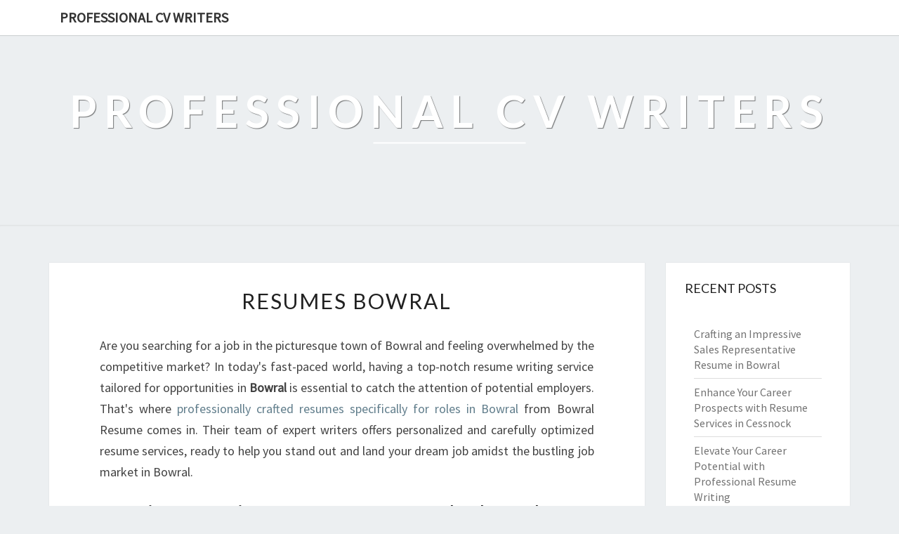

--- FILE ---
content_type: text/html; charset=utf-8
request_url: https://professional-cv-writers.pages.dev/resumes-bowral
body_size: 11351
content:
<!doctype html>
<html lang="en">
    <head>
        <meta charset="UTF-8" />
        <meta name="viewport" content="width=device-width, initial-scale=1" />
        <link rel="profile" href="https://gmpg.org/xfn/11" />
        <title>resumes Bowral</title>
        <meta name="description"  content="Are you searching for a job in the picturesque town of Bowral and feeling overwhelmed by the competitive market? In today's fast-paced world, having a top-notch resume writing service tailored for opportunities in Bowral is essential to catch the attention of potential employers. That's where professionally crafted resumes specifically for roles in">
        <link rel="canonical" href="https://professional-cv-writers.pages.dev/resumes-bowral" />
        <meta name="robots" content="index,follow" />
        <link rel='dns-prefetch' href='//fonts.googleapis.com' />
        <link rel="dns-prefetch" href="//s.w.org" />
        <link rel="icon" type="image/png" sizes="48x48" href="https://professional-cv-writers.pages.dev/themes/nisarg/images/favicon.ico">
        <link rel="alternate" type="application/rss+xml" title="Professional CV Writers" href="https://professional-cv-writers.pages.dev/feed.xml" />
        <link rel="stylesheet" id="style-css"  href="https://professional-cv-writers.pages.dev/themes/nisarg/css/bootstrap.css?ver=5.4.6" media="all" />
        <link rel="stylesheet" id="font-awesome-css"  href="https://professional-cv-writers.pages.dev/themes/nisarg/css/font-awesome.min.css?ver=5.4.6" type="text/css" media="all" />
        <link rel="stylesheet" id="style-css"  href="https://professional-cv-writers.pages.dev/themes/nisarg/css/style.css?ver=5.4.6" media="all" />
        <style id="nisarg-style-inline-css" type="text/css">
	/* Color Scheme */

	/* Accent Color */

	a:active,
	a:hover,
	a:focus {
	    color: ;
	}

	.main-navigation .primary-menu > li > a:hover, .main-navigation .primary-menu > li > a:focus {
		color: ;
	}
	
	.main-navigation .primary-menu .sub-menu .current_page_item > a,
	.main-navigation .primary-menu .sub-menu .current-menu-item > a {
		color: ;
	}
	.main-navigation .primary-menu .sub-menu .current_page_item > a:hover,
	.main-navigation .primary-menu .sub-menu .current_page_item > a:focus,
	.main-navigation .primary-menu .sub-menu .current-menu-item > a:hover,
	.main-navigation .primary-menu .sub-menu .current-menu-item > a:focus {
		background-color: ;
		color: ;
	}
	.dropdown-toggle:hover,
	.dropdown-toggle:focus {
		color: ;
	}

	@media (min-width: 768px){
		.main-navigation .primary-menu > .current_page_item > a,
		.main-navigation .primary-menu > .current_page_item > a:hover,
		.main-navigation .primary-menu > .current_page_item > a:focus,
		.main-navigation .primary-menu > .current-menu-item > a,
		.main-navigation .primary-menu > .current-menu-item > a:hover,
		.main-navigation .primary-menu > .current-menu-item > a:focus,
		.main-navigation .primary-menu > .current_page_ancestor > a,
		.main-navigation .primary-menu > .current_page_ancestor > a:hover,
		.main-navigation .primary-menu > .current_page_ancestor > a:focus,
		.main-navigation .primary-menu > .current-menu-ancestor > a,
		.main-navigation .primary-menu > .current-menu-ancestor > a:hover,
		.main-navigation .primary-menu > .current-menu-ancestor > a:focus {
			border-top: 4px solid ;
		}
		.main-navigation ul ul a:hover,
		.main-navigation ul ul a.focus {
			color: ;
			background-color: ;
		}
	}

	.main-navigation .primary-menu > .open > a, .main-navigation .primary-menu > .open > a:hover, .main-navigation .primary-menu > .open > a:focus {
		color: ;
	}

	.main-navigation .primary-menu > li > .sub-menu  li > a:hover,
	.main-navigation .primary-menu > li > .sub-menu  li > a:focus {
		color: ;
		background-color: ;
	}

	@media (max-width: 767px) {
		.main-navigation .primary-menu .open .sub-menu > li > a:hover {
			color: ;
			background-color: ;
		}
	}

	.sticky-post{
	    background: ;
	    color:white;
	}
	
	.entry-title a:hover,
	.entry-title a:focus{
	    color: ;
	}

	.entry-header .entry-meta::after{
	    background: ;
	}

	.fa {
		color: ;
	}

	.btn-default{
		border-bottom: 1px solid ;
	}

	.btn-default:hover, .btn-default:focus{
	    border-bottom: 1px solid ;
	    background-color: ;
	}

	.nav-previous:hover, .nav-next:hover{
	    border: 1px solid ;
	    background-color: ;
	}

	.next-post a:hover,.prev-post a:hover{
	    color: ;
	}

	.posts-navigation .next-post a:hover .fa, .posts-navigation .prev-post a:hover .fa{
	    color: ;
	}


	#secondary .widget-title::after{
		background-color: ;
	    content: "";
	    position: absolute;
	    width: 50px;
	    display: block;
	    height: 4px;    
	    bottom: -15px;
	}

	#secondary .widget a:hover,
	#secondary .widget a:focus{
		color: ;
	}

	#secondary .widget_calendar tbody a {
	    background-color: ;
	    color: ;
	    padding: 0.2em;
	}

	#secondary .widget_calendar tbody a:hover{
	    background-color: ;
	    color: ;
	    padding: 0.2em;
	}	
</style>
<style type="text/css" id="nisarg-header-css">
    body {
        background-image: url();
        background-attachment: fixed;
        background-repeat: no-repeat;
        background-size: cover;
        background-position: center;
        
    }
    
	.site-header {
		background: url() no-repeat scroll top;
		background-size: cover;
	}
	@media (min-width: 320px) and (max-width: 359px ) {
		.site-header {
			height: 80px;
		}
	}
	@media (min-width: 360px) and (max-width: 767px ) {
		.site-header {
			height: 90px;
		}
	}
	@media (min-width: 768px) and (max-width: 979px ) {
		.site-header {
			height: 192px;
		}
	}
	@media (min-width: 980px) and (max-width: 1279px ){
		.site-header {
			height: 245px;
		}
	}
	@media (min-width: 1280px) and (max-width: 1365px ){
		.site-header {
			height: 320px;
		}
	}
	@media (min-width: 1366px) and (max-width: 1439px ){
		.site-header {
			height: 341px;
		}
	}
	@media (min-width: 1440px) and (max-width: 1599px ) {
		.site-header {
			height: 360px;
		}
	}
	@media (min-width: 1600px) and (max-width: 1919px ) {
		.site-header {
			height: 400px;
		}
	}
	@media (min-width: 1920px) and (max-width: 2559px ) {
		.site-header {
			height: 480px;
		}
	}
	@media (min-width: 2560px)  and (max-width: 2879px ) {
		.site-header {
			height: 640px;
		}
	}
	@media (min-width: 2880px) {
		.site-header {
			height: 720px;
		}
	}
	.site-header{
		-webkit-box-shadow: 0px 0px 2px 1px rgba(182,182,182,0.3);
    	-moz-box-shadow: 0px 0px 2px 1px rgba(182,182,182,0.3);
    	-o-box-shadow: 0px 0px 2px 1px rgba(182,182,182,0.3);
    	box-shadow: 0px 0px 2px 1px rgba(182,182,182,0.3);
	}
	.site-title,
	.site-description {
		color: ;
	}
	.site-title::after{
		background: ;
		content:"";
	}
</style>
        <style id="additional-css"></style>
        <link rel='stylesheet' id='nisarggooglefonts-css'  href='//fonts.googleapis.com/css?family=Lato:400,300italic,700|Source+Sans+Pro:400,400italic' type='text/css' media='all' />
        <script type="application/ld+json"> {
              "@context": "http://www.schema.org",
              "@type": ["LocalBusiness","Resume services"],
              "additionalType": "https://en.wikipedia.org/wiki/Résumé", 
              "name": "Bowral Resume",
              "publisher": {
                "@type": "Organisation",
                "name": "Bowral Resume",
                "url": "https://bowralresume.com.au"
              }
              
              "url": "https://bowralresume.com.au",
              "email": "mailto:info@bowralresume.com.au", 
              "address": {
                "@type": "PostalAddress",
                "streetAddress": "303 Bong Bong St", 
                "addressLocality": "Bowral", 
                "addressRegion": "NSW",
                "postalCode": "2576", 
                "addressCountry": "Australia"
              },
              "telephone": "+611300202475",
              "contactPoint": {
                "@type": "ContactPoint",
                "contactType": "Reservations",
                "telephone": "+611300202475"
              }, 
              "openingHours": ["Mo,Tu,We,Th,Fr,Sa 08:00-18:00","Su 08:00-06:00"],
              "openingHoursSpecification": [{"@type": "OpeningHoursSpecification", "dayOfWeek": ["Monday","Tuesday","Wednesday","Thursday","Friday","Saturday"],"opens": "08:00","closes": "18:00"},{"@type": "OpeningHoursSpecification", "dayOfWeek": "Sunday","opens": "08:00","closes": "06:00"}],
              
              "priceRange": "$$$"
            } </script><script type="application/ld+json"> {
        "@context": "https://schema.org",
        "@type": "WebPage",
        "@id": "https://professional-cv-writers.pages.dev/resumes-bowral#ContentSchema",
        "headline": "resumes Bowral",
        "url": "https://professional-cv-writers.pages.dev/resumes-bowral"} </script><script type="application/ld+json">
        {
          "@context": "https://schema.org",
          "@type": "Article",
          "author": {"@type": "Person","name": "Chris", "url": "https://professional-cv-writers.pages.dev"},
          "name": "resumes Bowral",
          "headline": "resumes Bowral",
          "image": ""
        }
        </script>
    </head>
    <body class="post-template-default single single-post single-format-standard layout-no-sidebar ">
        <div id="page" class="hfeed site">
            <header id="masthead" role="banner">
                <nav id="site-navigation" class="main-navigation navbar-fixed-top navbar-left" role="navigation">
                	<div class="container" id="navigation_menu">
                		<div class="navbar-header">
                		    <a class="navbar-brand" href="https://professional-cv-writers.pages.dev">Professional CV Writers</a>
                		</div>
                	</div>
                </nav>
                <div id="cc_spacer"></div>
                <div class="site-header">
                	<div class="site-branding">
                	                    		<a class="home-link" href="https://professional-cv-writers.pages.dev" title="Professional CV Writers" rel="home">
                			<img class="site-logo" src="">
                			<div class="site-title">Professional CV Writers</div>
                			<div class="site-description"></div>
                		</a>
                	</div>
                </div>
            </header>
            <div id="content" class="site-content">    <div class="container">
		<div class="row">
            <div id="primary" class="col-md-9 content-area">
		        <main id="main" role="main">
                <article id="post-282723" class="post-content post-282723 post type-post status-publish format-standard hentry">
	<header class="entry-header">
	    <span class="screen-reader-text">resumes Bowral</span>
		<h1 class="entry-title"><a href="https://professional-cv-writers.pages.dev/resumes-bowral" rel="bookmark">resumes Bowral</a></h1>
	</header>
    <div class="entry-content">
		<p>Are you searching for a job in the picturesque town of Bowral and feeling overwhelmed by the competitive market? In today's fast-paced world, having a top-notch resume writing service tailored for opportunities in <strong>Bowral</strong> is essential to catch the attention of potential employers. That's where <a href="https://bowralresume.com.au/bowral-resumes/">professionally crafted resumes specifically for roles in Bowral</a> from Bowral Resume comes in. Their team of expert writers offers personalized and carefully optimized resume services, ready to help you stand out and land your dream job amidst the bustling job market in Bowral.</p>
<p><h2>Crafting Effective Resumes for Bowral Job Market</h2>
</p>
<p>In today's highly competitive job market, a strong resume is crucial. It serves as your personal marketing tool, highlighting your skills, experience, and qualifications to potential employers. A well-written resume can make all the difference between getting an interview call or being left unnoticed.</p>
<p><h3>Why Choose Professional Resume Writers?</h3>
</p>
<p>Writing a resume may seem like a straightforward task, but crafting one that accurately showcases your abilities while capturing the attention of hiring managers requires expertise. This is where professional resume writers play a vital role. They possess the knowledge and skills necessary to tailor your resume to specific industries and positions, ensuring that it stands out amongst others.</p>
</p>
<p>With years of experience under their belts, <strong>Bowral Resume</strong> offers professional CV writing services and cover letter writing service to individuals in Bowral who are looking for an edge in their job search. Their team of experts understands what employers are looking for and can highlight your unique strengths effectively.</p>
<p><h3>The Benefits of Working with Bowral Resume</h3>
</p>
<p>When you choose <strong>Bowral Resume</strong>, you gain access to a range of services designed to enhance your professional image and increase your chances of success:</p>
<p><h4>1. Professional Resume Services:</h4>
</p>
<p>Our team specializes in creating personalized resumes that are tailored to suit each client's individual needs and career goals. Whether you're an experienced professional looking for advancement or a recent graduate seeking an entry-level position, we have the expertise to craft resumes that showcase your qualifications effectively.</p>
<p><h4>2. Expertise in Various Industries:</h4>
</p>
<p>Bowral Resume has writers with experience across a wide range of industries. They possess the knowledge and understanding required to emphasize industry-specific skills, competencies, and achievements on your resume. This ensures you have a document that resonates with potential employers in Bowral.</p>
<p><h4>3. LinkedIn Profile Updates:</h4>
</p>
<p>In today's digital age, having a strong online presence is crucial to networking and job searching. Our team can help you optimize your LinkedIn profile, ensuring that it aligns with your resume and presents you as a professional candidate in the Bowral job market.</p>
<p><h3>Frequently Asked Questions about Resumes in Bowral</h3>
</p>
<p><strong>Q: How do I get started with Bowral Resume?</strong></p>
<p><p>A: Getting started is easy! Simply visit our website at <strong><a href="https://bowralresume.com.au">https://bowralresume.com.au</a></strong> and explore our range of services. You can book a consultation with one of our experts or choose a package that suits your needs.</p>
</p>
<p><strong>Q: Can I update my existing resume instead of starting from scratch?</strong></p>
<p><p>A: Absolutely! If you already have an existing resume, our team can review and update it to ensure it meets current industry standards. We'll work closely with you to highlight your accomplishments and make necessary modifications for optimal results.</p>
</p>
<p><strong>Q: Are the services offered by Bowral Resume affordable?</strong></p>
<p><p>A: We understand that job searching can be financially challenging. Our pricing is competitive, offering excellent value for money without compromising on quality. We have various packages available to suit different budgets.</p>
<p><h2>Conclusion</h2>
</p>
<p>When it comes to standing out in today's competitive job market, having a well-crafted resume can make all the difference. <strong>Professional resume writing services</strong> offers tailored to individuals in Bowral who want to present themselves as top candidates for their desired roles. With their expertise, industry knowledge, and commitment to delivering exceptional results, working with them could be the key to unlocking new career opportunities in Bowral. Don't let your resume hold you back – give <strong>professional resume writing services</strong> a call today and put your best foot forward in your job search journey. <a href="https://bowralresume.com.au">Visit website</a></p>

	</div>
	<footer class="entry-footer">
	    <hr>
	    <div class="row">
	        <div class="col-md-6 categories">
	            <span class="cat-links"><i class="fa fa-folder-open"></i><a href="https://professional-cv-writers.pages.dev/category/bowral" rel="category tag">Bowral</a>, <a href="https://professional-cv-writers.pages.dev/category/nsw" rel="category tag">NSW</a></span>
            </div>
            <div class="col-md-6 tags">
                <span class="tags-links"><i class="fa fa-tags"></i> <a href="https://professional-cv-writers.pages.dev/tag/resume-writers" rel="tag">resume writers</a>,  <a href="https://professional-cv-writers.pages.dev/tag/professional-resumes" rel="tag">professional resumes</a>,  <a href="https://professional-cv-writers.pages.dev/tag/resumes" rel="tag">resumes</a></span>
            </div>
        </div>
    </footer>
</article>
		        </main>
		        <div class="post-navigation">
    <nav class="navigation" role="navigation">
    	<h2 class="screen-reader-text">Post navigation</h2>
    	<div class="nav-links">
    	    <div class="row">
    	        <div class="col-md-6 prev-post">
    	            <a class="" href="https://professional-cv-writers.pages.dev/professional-resume-writers-in-adelaide-crafting-your-path-to-success">
    	                <span class="next-prev-text"><i class="fa fa-angle-left"></i> PREVIOUS</span><br>
    	                Professional Resume Writers in Adelaide: Crafting Your Path to Success
                    </a>
                </div>
    	        <div class="col-md-6 next-post">
    	            <a class="" href="https://professional-cv-writers.pages.dev/resumes-in-sydney-crafting-the-perfect-pitch-for-career-success">
    	                <span class="next-prev-text">NEXT <i class="fa fa-angle-right"></i></span><br>
    	                Resumes in Sydney: Crafting the Perfect Pitch for Career Success
                    </a>
                </div>
            </div>
        </div>
    </nav>
</div>
	        </div>
            <div id="secondary" class="col-md-3 sidebar widget-area" role="complementary">
            <aside id="recent-posts-3" class="widget widget_recent_entries">
    <h4 class="widget-title">Recent Posts</h4>
    <ul>
        <li><a href="https://professional-cv-writers.pages.dev/crafting-an-impressive-sales-representative-resume-in-bowral" alt="Crafting an Impressive Sales Representative Resume in Bowral">Crafting an Impressive Sales Representative Resume in Bowral</a></li><li><a href="https://professional-cv-writers.pages.dev/enhance-your-career-prospects-with-resume-services-in-cessnock" alt="Enhance Your Career Prospects with Resume Services in Cessnock">Enhance Your Career Prospects with Resume Services in Cessnock</a></li><li><a href="https://professional-cv-writers.pages.dev/elevate-your-career-potential-with-professional-resume-writing" alt="Elevate Your Career Potential with Professional Resume Writing">Elevate Your Career Potential with Professional Resume Writing</a></li><li><a href="https://professional-cv-writers.pages.dev/mastering-your-career-path-with-bunbury-resume" alt="Mastering Your Career Path with Bunbury Resume">Mastering Your Career Path with Bunbury Resume</a></li><li><a href="https://professional-cv-writers.pages.dev/elevate-your-career-with-bathurst-resumes" alt="Elevate Your Career with Bathurst Resumes">Elevate Your Career with Bathurst Resumes</a></li><li><a href="https://professional-cv-writers.pages.dev/crafting-the-perfect-mechanical-engineer-resume-in-wollongong" alt="Crafting the Perfect Mechanical Engineer Resume in Wollongong">Crafting the Perfect Mechanical Engineer Resume in Wollongong</a></li><li><a href="https://professional-cv-writers.pages.dev/unlocking-your-career-potential-the-power-of-resume-services" alt="Unlocking Your Career Potential: The Power of Resume Services">Unlocking Your Career Potential: The Power of Resume Services</a></li><li><a href="https://professional-cv-writers.pages.dev/crafting-the-perfect-forklift-operator-resume-in-busselton" alt="Crafting the Perfect Forklift Operator Resume in Busselton">Crafting the Perfect Forklift Operator Resume in Busselton</a></li><li><a href="https://professional-cv-writers.pages.dev/crafting-an-exceptional-architect-resume-in-bunbury" alt="Crafting an Exceptional Architect Resume in Bunbury">Crafting an Exceptional Architect Resume in Bunbury</a></li><li><a href="https://professional-cv-writers.pages.dev/crafting-the-perfect-beauty-therapist-resume-in-sunshine-coast" alt="Crafting the Perfect Beauty Therapist Resume in Sunshine Coast">Crafting the Perfect Beauty Therapist Resume in Sunshine Coast</a></li><li><a href="https://professional-cv-writers.pages.dev/crafting-your-future-the-essential-guide-to-resume-in-bunbury" alt="Crafting Your Future: The Essential Guide to Resume in Bunbury">Crafting Your Future: The Essential Guide to Resume in Bunbury</a></li><li><a href="https://professional-cv-writers.pages.dev/elevate-your-job-prospects-with-a-premier-resume-and-cover-letter-service" alt="Elevate Your Job Prospects with a Premier Resume and Cover Letter Service">Elevate Your Job Prospects with a Premier Resume and Cover Letter Service</a></li><li><a href="https://professional-cv-writers.pages.dev/elevate-your-career-with-a-professional-cv-writing-service" alt="Elevate Your Career with a Professional CV Writing Service">Elevate Your Career with a Professional CV Writing Service</a></li><li><a href="https://professional-cv-writers.pages.dev/flight-attendant-resume-in-gladstone-soaring-your-career-to-new-heights" alt="Flight Attendant Resume in Gladstone: Soaring Your Career to New Heights">Flight Attendant Resume in Gladstone: Soaring Your Career to New Heights</a></li><li><a href="https://professional-cv-writers.pages.dev/crafting-the-perfect-brick-layer-resume-in-melbourne" alt="Crafting the Perfect Brick Layer Resume in Melbourne">Crafting the Perfect Brick Layer Resume in Melbourne</a></li><li><a href="https://professional-cv-writers.pages.dev/crafting-the-perfect-truck-driver-resume-in-ballarat" alt="Crafting the Perfect Truck Driver Resume in Ballarat">Crafting the Perfect Truck Driver Resume in Ballarat</a></li><li><a href="https://professional-cv-writers.pages.dev/elevate-your-career-with-professional-resume-services" alt="Elevate Your Career with Professional Resume Services">Elevate Your Career with Professional Resume Services</a></li><li><a href="https://professional-cv-writers.pages.dev/elevate-your-career-with-a-professional-cv-writing-service" alt="Elevate Your Career with a Professional CV Writing Service">Elevate Your Career with a Professional CV Writing Service</a></li><li><a href="https://professional-cv-writers.pages.dev/crafting-a-stellar-bartender-resume-in-bendigo" alt="Crafting a Stellar Bartender Resume in Bendigo">Crafting a Stellar Bartender Resume in Bendigo</a></li><li><a href="https://professional-cv-writers.pages.dev/unlocking-opportunities-the-ultimate-resume-and-cover-letter-service" alt="Unlocking Opportunities: The Ultimate Resume and Cover Letter Service">Unlocking Opportunities: The Ultimate Resume and Cover Letter Service</a></li><li><a href="https://professional-cv-writers.pages.dev/unlocking-your-career-potential-the-importance-of-cover-letter-and-resume-writing-services" alt="Unlocking Your Career Potential: The Importance of Cover Letter and Resume Writing Services">Unlocking Your Career Potential: The Importance of Cover Letter and Resume Writing Services</a></li><li><a href="https://professional-cv-writers.pages.dev/stand-out-in-the-crowd-crafting-an-impressive-travel-consultant-resume-in-sydney" alt="Stand Out in the Crowd: Crafting an Impressive Travel Consultant Resume in Sydney">Stand Out in the Crowd: Crafting an Impressive Travel Consultant Resume in Sydney</a></li><li><a href="https://professional-cv-writers.pages.dev/professional-resume-writing-your-key-to-career-success" alt="Professional Resume Writing: Your Key to Career Success">Professional Resume Writing: Your Key to Career Success</a></li><li><a href="https://professional-cv-writers.pages.dev/unlocking-opportunities-with-exceptional-resume-writers" alt="Unlocking Opportunities with Exceptional Resume Writers">Unlocking Opportunities with Exceptional Resume Writers</a></li><li><a href="https://professional-cv-writers.pages.dev/unlock-your-potential-with-exceptional-resume-services" alt="Unlock Your Potential with Exceptional Resume Services">Unlock Your Potential with Exceptional Resume Services</a></li><li><a href="https://professional-cv-writers.pages.dev/crafting-the-perfect-car-salesperson-resume-in-brisbane" alt="Crafting the Perfect Car Salesperson Resume in Brisbane">Crafting the Perfect Car Salesperson Resume in Brisbane</a></li><li><a href="https://professional-cv-writers.pages.dev/mastering-your-future-cv-writing-services-in-launceston" alt="Mastering Your Future: CV Writing Services in Launceston">Mastering Your Future: CV Writing Services in Launceston</a></li><li><a href="https://professional-cv-writers.pages.dev/crafting-your-future-the-essential-guide-to-a-legal-secretary-resume-in-brisbane" alt="Crafting Your Future: The Essential Guide to a Legal Secretary Resume in Brisbane">Crafting Your Future: The Essential Guide to a Legal Secretary Resume in Brisbane</a></li><li><a href="https://professional-cv-writers.pages.dev/nail-technician-resume-in-newcastle-your-pathway-to-success" alt="Nail Technician Resume in Newcastle: Your Pathway to Success">Nail Technician Resume in Newcastle: Your Pathway to Success</a></li><li><a href="https://professional-cv-writers.pages.dev/crafting-the-perfect-preschool-teacher-resume-in-gold-coast" alt="Crafting the Perfect Preschool Teacher Resume in Gold Coast">Crafting the Perfect Preschool Teacher Resume in Gold Coast</a></li><li><a href="https://professional-cv-writers.pages.dev/crafting-a-winning-chef-resume-in-brisbane-stand-out-in-the-culinary-scene" alt="Crafting a Winning Chef Resume in Brisbane: Stand Out in the Culinary Scene">Crafting a Winning Chef Resume in Brisbane: Stand Out in the Culinary Scene</a></li><li><a href="https://professional-cv-writers.pages.dev/crafting-the-perfect-car-salesperson-resume-in-ballarat" alt="Crafting the Perfect Car Salesperson Resume in Ballarat">Crafting the Perfect Car Salesperson Resume in Ballarat</a></li><li><a href="https://professional-cv-writers.pages.dev/unlocking-opportunities-cv-writing-services-in-nelson" alt="Unlocking Opportunities: CV Writing Services in Nelson">Unlocking Opportunities: CV Writing Services in Nelson</a></li><li><a href="https://professional-cv-writers.pages.dev/the-art-of-professional-resume-writing-unlocking-career-opportunities" alt="The Art of Professional Resume Writing: Unlocking Career Opportunities">The Art of Professional Resume Writing: Unlocking Career Opportunities</a></li><li><a href="https://professional-cv-writers.pages.dev/unlocking-opportunities-resume-in-gympie" alt="Unlocking Opportunities: Resume in Gympie">Unlocking Opportunities: Resume in Gympie</a></li><li><a href="https://professional-cv-writers.pages.dev/crafting-your-project-manager-resume-in-wagga-wagga" alt="Crafting Your Project Manager Resume in Wagga Wagga">Crafting Your Project Manager Resume in Wagga Wagga</a></li><li><a href="https://professional-cv-writers.pages.dev/crafting-a-winning-security-guard-resume-in-mildura" alt="Crafting a Winning Security Guard Resume in Mildura">Crafting a Winning Security Guard Resume in Mildura</a></li><li><a href="https://professional-cv-writers.pages.dev/crafting-the-perfect-physiotherapist-resume-in-wagga-wagga" alt="Crafting the Perfect Physiotherapist Resume in Wagga Wagga">Crafting the Perfect Physiotherapist Resume in Wagga Wagga</a></li><li><a href="https://professional-cv-writers.pages.dev/elevate-your-job-search-the-ultimate-resume-writing-service" alt="Elevate Your Job Search: The Ultimate Resume Writing Service">Elevate Your Job Search: The Ultimate Resume Writing Service</a></li><li><a href="https://professional-cv-writers.pages.dev/the-power-of-a-professional-cv-writing-service" alt="The Power of a Professional CV Writing Service">The Power of a Professional CV Writing Service</a></li><li><a href="https://professional-cv-writers.pages.dev/unlock-your-potential-with-expert-resume-services-in-lower-hutt" alt="Unlock Your Potential with Expert Resume Services in Lower Hutt">Unlock Your Potential with Expert Resume Services in Lower Hutt</a></li><li><a href="https://professional-cv-writers.pages.dev/crafting-an-impressive-retail-manager-resume-in-gold-coast" alt="Crafting an Impressive Retail Manager Resume in Gold Coast">Crafting an Impressive Retail Manager Resume in Gold Coast</a></li><li><a href="https://professional-cv-writers.pages.dev/crafting-the-perfect-early-childcare-educator-resume-in-gold-coast" alt="Crafting the Perfect Early Childcare Educator Resume in Gold Coast">Crafting the Perfect Early Childcare Educator Resume in Gold Coast</a></li><li><a href="https://professional-cv-writers.pages.dev/wellington-resume-your-path-to-professional-distinction" alt="Wellington Resume: Your Path to Professional Distinction">Wellington Resume: Your Path to Professional Distinction</a></li><li><a href="https://professional-cv-writers.pages.dev/crafting-the-perfect-babysitter-resume-in-sydney" alt="Crafting the Perfect Babysitter Resume in Sydney">Crafting the Perfect Babysitter Resume in Sydney</a></li><li><a href="https://professional-cv-writers.pages.dev/elevate-your-career-with-gympie-resumes-stand-out-in-the-job-market" alt="Elevate Your Career with Gympie Resumes: Stand Out in the Job Market">Elevate Your Career with Gympie Resumes: Stand Out in the Job Market</a></li><li><a href="https://professional-cv-writers.pages.dev/crafting-your-perfect-plumber-resume-in-bunbury" alt="Crafting Your Perfect Plumber Resume in Bunbury">Crafting Your Perfect Plumber Resume in Bunbury</a></li><li><a href="https://professional-cv-writers.pages.dev/crafting-the-perfect-sales-and-marketing-resume-in-launceston" alt="Crafting the Perfect Sales and Marketing Resume in Launceston">Crafting the Perfect Sales and Marketing Resume in Launceston</a></li><li><a href="https://professional-cv-writers.pages.dev/unleashing-opportunities-the-power-of-resume-and-cover-letter-service" alt="Unleashing Opportunities: The Power of Resume and Cover Letter Service">Unleashing Opportunities: The Power of Resume and Cover Letter Service</a></li><li><a href="https://professional-cv-writers.pages.dev/discovering-excellence-in-rockingham-resumes" alt="Discovering Excellence in Rockingham Resumes">Discovering Excellence in Rockingham Resumes</a></li><li><a href="https://professional-cv-writers.pages.dev/crafting-the-perfect-delivery-driver-resume-in-mackay" alt="Crafting the Perfect Delivery Driver Resume in Mackay">Crafting the Perfect Delivery Driver Resume in Mackay</a></li><li><a href="https://professional-cv-writers.pages.dev/unlocking-opportunities-the-best-resume-writing-services-in-taupo" alt="Unlocking Opportunities: The Best Resume Writing Services in Taupo">Unlocking Opportunities: The Best Resume Writing Services in Taupo</a></li><li><a href="https://professional-cv-writers.pages.dev/elevate-your-career-with-nelson-resume-services" alt="Elevate Your Career with Nelson Resume Services">Elevate Your Career with Nelson Resume Services</a></li><li><a href="https://professional-cv-writers.pages.dev/elevate-your-job-search-with-expert-cover-letter-and-resume-writing-services" alt="Elevate Your Job Search with Expert Cover Letter and Resume Writing Services">Elevate Your Job Search with Expert Cover Letter and Resume Writing Services</a></li><li><a href="https://professional-cv-writers.pages.dev/unlocking-opportunities-with-professional-resume-writers-in-port-lincoln" alt="Unlocking Opportunities with Professional Resume Writers in Port Lincoln">Unlocking Opportunities with Professional Resume Writers in Port Lincoln</a></li><li><a href="https://professional-cv-writers.pages.dev/crafting-your-future-resumes-in-karratha" alt="Crafting Your Future: Resumes in Karratha">Crafting Your Future: Resumes in Karratha</a></li><li><a href="https://professional-cv-writers.pages.dev/elevate-your-career-with-gympie-resume-services" alt="Elevate Your Career with Gympie Resume Services">Elevate Your Career with Gympie Resume Services</a></li><li><a href="https://professional-cv-writers.pages.dev/crafting-a-standout-disability-support-worker-resume-in-busselton" alt="Crafting a Standout Disability Support Worker Resume in Busselton">Crafting a Standout Disability Support Worker Resume in Busselton</a></li><li><a href="https://professional-cv-writers.pages.dev/crafting-a-winning-childcare-educator-resume-in-mildura" alt="Crafting a Winning Childcare Educator Resume in Mildura">Crafting a Winning Childcare Educator Resume in Mildura</a></li><li><a href="https://professional-cv-writers.pages.dev/unlocking-potential-the-top-resume-writing-services-in-manukau" alt="Unlocking Potential: The Top Resume Writing Services in Manukau">Unlocking Potential: The Top Resume Writing Services in Manukau</a></li><li><a href="https://professional-cv-writers.pages.dev/crafting-the-perfect-construction-manager-resume-in-cairns" alt="Crafting the Perfect Construction Manager Resume in Cairns">Crafting the Perfect Construction Manager Resume in Cairns</a></li><li><a href="https://professional-cv-writers.pages.dev/unveiling-career-opportunities-your-path-to-a-stellar-resume-in-hervey-bay" alt="Unveiling Career Opportunities: Your Path to a Stellar Resume in Hervey Bay">Unveiling Career Opportunities: Your Path to a Stellar Resume in Hervey Bay</a></li><li><a href="https://professional-cv-writers.pages.dev/resume-writing-services-in-kempsey-crafting-your-path-to-career-success" alt="Resume Writing Services in Kempsey: Crafting Your Path to Career Success">Resume Writing Services in Kempsey: Crafting Your Path to Career Success</a></li><li><a href="https://professional-cv-writers.pages.dev/crafting-your-it-professional-resume-in-bowral-a-gateway-to-success" alt="Crafting Your IT Professional Resume in Bowral: A Gateway to Success">Crafting Your IT Professional Resume in Bowral: A Gateway to Success</a></li><li><a href="https://professional-cv-writers.pages.dev/crafting-a-winning-brick-layer-resume-in-melbourne" alt="Crafting a Winning Brick Layer Resume in Melbourne">Crafting a Winning Brick Layer Resume in Melbourne</a></li><li><a href="https://professional-cv-writers.pages.dev/crafting-an-impressive-legal-secretary-resume-in-brisbane" alt="Crafting an Impressive Legal Secretary Resume in Brisbane">Crafting an Impressive Legal Secretary Resume in Brisbane</a></li><li><a href="https://professional-cv-writers.pages.dev/crafting-the-perfect-sales-assistant-resume-in-rockhampton" alt="Crafting the Perfect Sales Assistant Resume in Rockhampton">Crafting the Perfect Sales Assistant Resume in Rockhampton</a></li><li><a href="https://professional-cv-writers.pages.dev/elevate-your-career-with-professional-resume-services" alt="Elevate Your Career with Professional Resume Services">Elevate Your Career with Professional Resume Services</a></li><li><a href="https://professional-cv-writers.pages.dev/crafting-the-perfect-travel-consultant-resume-in-brisbane" alt="Crafting the Perfect Travel Consultant Resume in Brisbane">Crafting the Perfect Travel Consultant Resume in Brisbane</a></li><li><a href="https://professional-cv-writers.pages.dev/mastering-your-job-hunt-the-importance-of-cover-letter-and-resume-writing-services" alt="Mastering Your Job Hunt: The Importance of Cover Letter and Resume Writing Services">Mastering Your Job Hunt: The Importance of Cover Letter and Resume Writing Services</a></li><li><a href="https://professional-cv-writers.pages.dev/the-art-of-professional-resume-writing-elevate-your-career-today" alt="The Art of Professional Resume Writing: Elevate Your Career Today">The Art of Professional Resume Writing: Elevate Your Career Today</a></li><li><a href="https://professional-cv-writers.pages.dev/crafting-a-stellar-housekeeper-resume-in-tamworth-your-guide-to-success" alt="Crafting a Stellar Housekeeper Resume in Tamworth: Your Guide to Success">Crafting a Stellar Housekeeper Resume in Tamworth: Your Guide to Success</a></li><li><a href="https://professional-cv-writers.pages.dev/crafting-the-perfect-administrative-assistant-resume-in-nowra" alt="Crafting the Perfect Administrative Assistant Resume in Nowra">Crafting the Perfect Administrative Assistant Resume in Nowra</a></li><li><a href="https://professional-cv-writers.pages.dev/crafting-the-perfect-sales-assistant-resume-in-ballina" alt="Crafting the Perfect Sales Assistant Resume in Ballina">Crafting the Perfect Sales Assistant Resume in Ballina</a></li><li><a href="https://professional-cv-writers.pages.dev/unlock-your-potential-with-devonport-resume" alt="Unlock Your Potential with Devonport Resume">Unlock Your Potential with Devonport Resume</a></li><li><a href="https://professional-cv-writers.pages.dev/crafting-an-outstanding-farm-worker-resume-in-ballina" alt="Crafting an Outstanding Farm Worker Resume in Ballina">Crafting an Outstanding Farm Worker Resume in Ballina</a></li><li><a href="https://professional-cv-writers.pages.dev/crafting-a-stellar-administrative-officer-resume-in-rockhampton" alt="Crafting a Stellar Administrative Officer Resume in Rockhampton">Crafting a Stellar Administrative Officer Resume in Rockhampton</a></li><li><a href="https://professional-cv-writers.pages.dev/crafting-a-standout-childcare-assistant-resume-in-lismore" alt="Crafting a Standout Childcare Assistant Resume in Lismore">Crafting a Standout Childcare Assistant Resume in Lismore</a></li><li><a href="https://professional-cv-writers.pages.dev/power-up-your-career-with-an-electrician-resume-in-gladstone" alt="Power Up Your Career with an Electrician Resume in Gladstone">Power Up Your Career with an Electrician Resume in Gladstone</a></li><li><a href="https://professional-cv-writers.pages.dev/plumber-resume-melbourne" alt="plumber resume Melbourne">plumber resume Melbourne</a></li><li><a href="https://professional-cv-writers.pages.dev/crafting-a-standout-farm-worker-resume-in-sydney" alt="Crafting a Standout Farm Worker Resume in Sydney">Crafting a Standout Farm Worker Resume in Sydney</a></li><li><a href="https://professional-cv-writers.pages.dev/elevate-your-career-with-a-professional-receptionist-resume-in-mackay" alt="Elevate Your Career with a Professional Receptionist Resume in Mackay">Elevate Your Career with a Professional Receptionist Resume in Mackay</a></li><li><a href="https://professional-cv-writers.pages.dev/crafting-the-perfect-project-manager-resume-in-hervey-bay" alt="Crafting the Perfect Project Manager Resume in Hervey Bay">Crafting the Perfect Project Manager Resume in Hervey Bay</a></li><li><a href="https://professional-cv-writers.pages.dev/crafting-the-perfect-housekeeper-resume-in-sunshine-coast" alt="Crafting the Perfect Housekeeper Resume in Sunshine Coast">Crafting the Perfect Housekeeper Resume in Sunshine Coast</a></li><li><a href="https://professional-cv-writers.pages.dev/crafting-a-winning-sales-representative-resume-in-bendigo" alt="Crafting a Winning Sales Representative Resume in Bendigo">Crafting a Winning Sales Representative Resume in Bendigo</a></li><li><a href="https://professional-cv-writers.pages.dev/the-perfect-farm-worker-resume-in-bendigo" alt="The Perfect Farm Worker Resume in Bendigo">The Perfect Farm Worker Resume in Bendigo</a></li><li><a href="https://professional-cv-writers.pages.dev/crafting-a-standout-teacher-aide-resume-in-hervey-bay" alt="Crafting a Standout Teacher Aide Resume in Hervey Bay">Crafting a Standout Teacher Aide Resume in Hervey Bay</a></li><li><a href="https://professional-cv-writers.pages.dev/crafting-the-perfect-teacher-aide-resume-in-sydney" alt="Crafting the Perfect Teacher Aide Resume in Sydney">Crafting the Perfect Teacher Aide Resume in Sydney</a></li><li><a href="https://professional-cv-writers.pages.dev/crafting-a-standout-waitress-resume-in-central-coast" alt="Crafting a Standout Waitress Resume in Central Coast">Crafting a Standout Waitress Resume in Central Coast</a></li><li><a href="https://professional-cv-writers.pages.dev/crafting-your-hospitality-manager-resume-in-townsville" alt="Crafting Your Hospitality Manager Resume in Townsville">Crafting Your Hospitality Manager Resume in Townsville</a></li><li><a href="https://professional-cv-writers.pages.dev/crafting-an-outstanding-early-childcare-educator-resume-in-geraldton" alt="Crafting an Outstanding Early Childcare Educator Resume in Geraldton">Crafting an Outstanding Early Childcare Educator Resume in Geraldton</a></li><li><a href="https://professional-cv-writers.pages.dev/hiring-a-professional-landscapermelbourne-resume-writer-your-gateway-to-career-success" alt="Hiring a Professional LandscaperMelbourne Resume Writer: Your Gateway to Career Success">Hiring a Professional LandscaperMelbourne Resume Writer: Your Gateway to Career Success</a></li><li><a href="https://professional-cv-writers.pages.dev/crafting-your-perfect-sales-representative-resume-in-townsville" alt="Crafting Your Perfect Sales Representative Resume in Townsville">Crafting Your Perfect Sales Representative Resume in Townsville</a></li><li><a href="https://professional-cv-writers.pages.dev/the-professional-touch-resumes-in-hervey-bay" alt="The Professional Touch: Resumes in Hervey Bay">The Professional Touch: Resumes in Hervey Bay</a></li><li><a href="https://professional-cv-writers.pages.dev/crafting-the-perfect-forklift-operator-resume-in-sydney" alt="Crafting the Perfect Forklift Operator Resume in Sydney">Crafting the Perfect Forklift Operator Resume in Sydney</a></li><li><a href="https://professional-cv-writers.pages.dev/elevate-your-career-with-professional-resume-services-in-adelaide" alt="Elevate Your Career with Professional Resume Services in Adelaide">Elevate Your Career with Professional Resume Services in Adelaide</a></li><li><a href="https://professional-cv-writers.pages.dev/a-professional-edge-resume-in-bunbury" alt="A Professional Edge: Resume in Bunbury">A Professional Edge: Resume in Bunbury</a></li><li><a href="https://professional-cv-writers.pages.dev/the-art-of-crafting-a-standout-brisbane-resume" alt="The Art of Crafting a Standout Brisbane Resume">The Art of Crafting a Standout Brisbane Resume</a></li><li><a href="https://professional-cv-writers.pages.dev/unveiling-exceptional-cv-writers-in-sunshine-coast" alt="Unveiling Exceptional CV Writers in Sunshine Coast">Unveiling Exceptional CV Writers in Sunshine Coast</a></li><li><a href="https://professional-cv-writers.pages.dev/your-ticket-to-success-professional-resume-writer-in-darwin" alt="Your Ticket to Success: Professional Resume Writer in Darwin">Your Ticket to Success: Professional Resume Writer in Darwin</a></li><li><a href="https://professional-cv-writers.pages.dev/lismore-resume-your-destination-for-professional-resume-and-cover-letter-services" alt="Lismore Resume: Your Destination for Professional Resume and Cover Letter Services">Lismore Resume: Your Destination for Professional Resume and Cover Letter Services</a></li><li><a href="https://professional-cv-writers.pages.dev/the-best-resume-writers-in-bowral" alt="The Best Resume Writers in Bowral">The Best Resume Writers in Bowral</a></li><li><a href="https://professional-cv-writers.pages.dev/the-best-resume-services-in-adelaide" alt="The Best Resume Services in Adelaide">The Best Resume Services in Adelaide</a></li><li><a href="https://professional-cv-writers.pages.dev/unlock-your-potential-with-professional-resumes-in-albury" alt="Unlock Your Potential with Professional Resumes in Albury">Unlock Your Potential with Professional Resumes in Albury</a></li><li><a href="https://professional-cv-writers.pages.dev/the-power-of-gold-coast-resume-services" alt="The Power of Gold Coast Resume Services">The Power of Gold Coast Resume Services</a></li><li><a href="https://professional-cv-writers.pages.dev/bowral-resume-services" alt="Bowral Resume Services">Bowral Resume Services</a></li><li><a href="https://professional-cv-writers.pages.dev/elevate-your-career-with-outstanding-resume-services-in-newcastle" alt="Elevate Your Career with Outstanding Resume Services in Newcastle">Elevate Your Career with Outstanding Resume Services in Newcastle</a></li><li><a href="https://professional-cv-writers.pages.dev/the-art-of-resume-writing-in-bendigo" alt="The Art of Resume Writing in Bendigo">The Art of Resume Writing in Bendigo</a></li><li><a href="https://professional-cv-writers.pages.dev/warrnambool-resume-elevating-your-job-search-with-professional-resume-services-in-warrnambool" alt="Warrnambool Resume: Elevating Your Job Search with Professional Resume Services in Warrnambool">Warrnambool Resume: Elevating Your Job Search with Professional Resume Services in Warrnambool</a></li><li><a href="https://professional-cv-writers.pages.dev/gold-coast-resume-services-crafting-the-perfect-professional-resume" alt="Gold Coast Resume Services: Crafting the Perfect Professional Resume">Gold Coast Resume Services: Crafting the Perfect Professional Resume</a></li><li><a href="https://professional-cv-writers.pages.dev/the-ultimate-guide-to-finding-a-professional-cv-writer-in-launceston" alt="The Ultimate Guide to Finding a Professional CV Writer in Launceston">The Ultimate Guide to Finding a Professional CV Writer in Launceston</a></li><li><a href="https://professional-cv-writers.pages.dev/elevate-your-career-with-albany-resume-services" alt="Elevate Your Career with Albany Resume Services">Elevate Your Career with Albany Resume Services</a></li><li><a href="https://professional-cv-writers.pages.dev/the-key-to-landing-your-dream-job-cv-writing-services-in-bowral" alt="The Key to Landing Your Dream Job: CV Writing Services in Bowral">The Key to Landing Your Dream Job: CV Writing Services in Bowral</a></li><li><a href="https://professional-cv-writers.pages.dev/mastering-your-career-professional-resume-writers-in-canberra" alt="Mastering Your Career: Professional Resume Writers in Canberra">Mastering Your Career: Professional Resume Writers in Canberra</a></li><li><a href="https://professional-cv-writers.pages.dev/professional-resume-writers-in-adelaide-crafting-your-path-to-success" alt="Professional Resume Writers in Adelaide: Crafting Your Path to Success">Professional Resume Writers in Adelaide: Crafting Your Path to Success</a></li><li><a href="https://professional-cv-writers.pages.dev/resumes-bowral" alt="resumes Bowral">resumes Bowral</a></li><li><a href="https://professional-cv-writers.pages.dev/resumes-in-sydney-crafting-the-perfect-pitch-for-career-success" alt="Resumes in Sydney: Crafting the Perfect Pitch for Career Success">Resumes in Sydney: Crafting the Perfect Pitch for Career Success</a></li><li><a href="https://professional-cv-writers.pages.dev/how-to-secure-your-resume-writing-services-in-perth" alt="How To Secure Your Resume Writing Services In Perth?">How To Secure Your Resume Writing Services In Perth?</a></li><li><a href="https://professional-cv-writers.pages.dev/what-are-the-selection-criteria-of-cv-writing-in-townsville" alt="What Are The Selection Criteria Of CV Writing In Townsville?">What Are The Selection Criteria Of CV Writing In Townsville?</a></li><li><a href="https://professional-cv-writers.pages.dev/what-includes-in-the-service-of-melbourne-resumes" alt="What Includes In The Service Of Melbourne Resumes?">What Includes In The Service Of Melbourne Resumes?</a></li><li><a href="https://professional-cv-writers.pages.dev/what-is-the-best-trait-if-resume-writers-in-sunshine-coast" alt="What Is The Best Trait If Resume Writers In Sunshine Coast?">What Is The Best Trait If Resume Writers In Sunshine Coast?</a></li><li><a href="https://professional-cv-writers.pages.dev/what-are-the-qualifications-for-professional-resume-writers-in-bendigo" alt="What Are The Qualifications For Professional Resume Writers In Bendigo?">What Are The Qualifications For Professional Resume Writers In Bendigo?</a></li><li><a href="https://professional-cv-writers.pages.dev/how-well-do-you-know-about-gold-coast-resume-services" alt="How Well Do You Know About Gold Coast Resume Services?">How Well Do You Know About Gold Coast Resume Services?</a></li><li><a href="https://professional-cv-writers.pages.dev/what-are-the-job-opportunities-for-professional-resume-in-perth" alt="What Are The Job Opportunities For Professional Resume In Perth?">What Are The Job Opportunities For Professional Resume In Perth?</a></li><li><a href="https://professional-cv-writers.pages.dev/what-is-a-resume-help-in-mackay" alt="What Is A Resume Help In Mackay?">What Is A Resume Help In Mackay?</a></li><li><a href="https://professional-cv-writers.pages.dev/how-to-identify-the-skills-of-professional-cv-writers-in-perth" alt="How To Identify The Skills Of Professional CV Writers In Perth?">How To Identify The Skills Of Professional CV Writers In Perth?</a></li><li><a href="https://professional-cv-writers.pages.dev/what-are-the-achievements-of-your-resumes-in-bendigo" alt="What Are The Achievements Of Your Resumes In Bendigo?">What Are The Achievements Of Your Resumes In Bendigo?</a></li><li><a href="https://professional-cv-writers.pages.dev/how-is-brisbane-resume-written" alt="How Is Brisbane Resume Written?">How Is Brisbane Resume Written?</a></li><li><a href="https://professional-cv-writers.pages.dev/how-to-overcome-your-doubts-for-resume-writing-services-in-townsville" alt="How To Overcome Your Doubts For Resume Writing Services In Townsville?">How To Overcome Your Doubts For Resume Writing Services In Townsville?</a></li><li><a href="https://professional-cv-writers.pages.dev/who-seeks-for-resumes-in-sydney" alt="Who Seeks For Resumes In Sydney?">Who Seeks For Resumes In Sydney?</a></li><li><a href="https://professional-cv-writers.pages.dev/what-are-the-activities-of-professional-resume-writers-in-brisbane" alt="What Are The Activities Of Professional Resume Writers In Brisbane?">What Are The Activities Of Professional Resume Writers In Brisbane?</a></li><li><a href="https://professional-cv-writers.pages.dev/how-to-make-an-appointment-with-resume-services-in-melbourne" alt="How To Make An Appointment With Resume Services In Melbourne?">How To Make An Appointment With Resume Services In Melbourne?</a></li><li><a href="https://professional-cv-writers.pages.dev/how-to-guide-the-resume-writers-in-gold-coast" alt="How To Guide The Resume Writers In Gold Coast?">How To Guide The Resume Writers In Gold Coast?</a></li><li><a href="https://professional-cv-writers.pages.dev/what-are-the-skills-needed-for-cv-writing-services-in-sydney" alt="What Are The Skills Needed For CV Writing Services In Sydney?">What Are The Skills Needed For CV Writing Services In Sydney?</a></li><li><a href="https://professional-cv-writers.pages.dev/how-many-years-of-experience-does-resume-writers-in-central-coast-have" alt="How Many Years Of Experience Does Resume Writers In Central Coast Have?">How Many Years Of Experience Does Resume Writers In Central Coast Have?</a></li><li><a href="https://professional-cv-writers.pages.dev/what-are-the-strength-and-capabilities-of-resume-writers-in-launceston" alt="What Are The Strength And Capabilities Of Resume Writers In Launceston?">What Are The Strength And Capabilities Of Resume Writers In Launceston?</a></li><li><a href="https://professional-cv-writers.pages.dev/what-approach-does-resume-writers-in-adelaide-portray" alt="What Approach Does Resume Writers In Adelaide Portray?">What Approach Does Resume Writers In Adelaide Portray?</a></li><li><a href="https://professional-cv-writers.pages.dev/where-to-apply-resume-services-in-perth" alt="Where To Apply Resume Services In Perth?">Where To Apply Resume Services In Perth?</a></li><li><a href="https://professional-cv-writers.pages.dev/what-difference-can-resume-writers-in-gold-coast-do-in-your-life" alt="What Difference Can Resume Writers In Gold Coast Do In Your Life?">What Difference Can Resume Writers In Gold Coast Do In Your Life?</a></li><li><a href="https://professional-cv-writers.pages.dev/what-makes-professional-resume-writers-in-melbourne-valuable" alt="What Makes Professional Resume Writers In Melbourne Valuable?">What Makes Professional Resume Writers In Melbourne Valuable?</a></li><li><a href="https://professional-cv-writers.pages.dev/how-do-resume-writing-services-in-albury-collaborates" alt="How Do Resume Writing Services In Albury Collaborates?">How Do Resume Writing Services In Albury Collaborates?</a></li><li><a href="https://professional-cv-writers.pages.dev/what-is-the-hiring-process-of-resume-writers-in-geelong" alt="What Is The Hiring Process Of Resume Writers In Geelong?">What Is The Hiring Process Of Resume Writers In Geelong?</a></li><li><a href="https://professional-cv-writers.pages.dev/how-to-be-confident-in-choosing-cv-writing-services-in-canberra" alt="How To Be Confident In Choosing CV Writing Services In Canberra?">How To Be Confident In Choosing CV Writing Services In Canberra?</a></li><li><a href="https://professional-cv-writers.pages.dev/where-is-the-right-place-to-look-for-a-resume-writing-services-in-perth" alt="Where Is The Right Place To Look For A Resume Writing Services In Perth?">Where Is The Right Place To Look For A Resume Writing Services In Perth?</a></li><li><a href="https://professional-cv-writers.pages.dev/where-to-find-a-professional-resume-writer-in-perth" alt="Where To Find A Professional Resume Writer In Perth?">Where To Find A Professional Resume Writer In Perth?</a></li><li><a href="https://professional-cv-writers.pages.dev/what-to-keep-in-mind-when-asking-for-resume-help-in-melbourne" alt="What To Keep In Mind When Asking For Resume Help In Melbourne?">What To Keep In Mind When Asking For Resume Help In Melbourne?</a></li><li><a href="https://professional-cv-writers.pages.dev/what-need-to-discuss-about-sydney-resume" alt="What Need To Discuss About Sydney Resume?">What Need To Discuss About Sydney Resume?</a></li><li><a href="https://professional-cv-writers.pages.dev/how-resume-services-in-melbourne-works" alt="How Resume Services In Melbourne Works?">How Resume Services In Melbourne Works?</a></li><li><a href="https://professional-cv-writers.pages.dev/how-to-choose-the-best-resume-writing-service-in-gold-coast-qld" alt="How to Choose the Best Resume Writing Service in Gold Coast QLD?">How to Choose the Best Resume Writing Service in Gold Coast QLD?</a></li><li><a href="https://professional-cv-writers.pages.dev/hire-an-exceptional-resume-writing-service" alt="Hire an Exceptional Resume Writing Service">Hire an Exceptional Resume Writing Service</a></li><li><a href="https://professional-cv-writers.pages.dev/how-to-find-the-best-resume-writers-in-melbourne" alt="How to Find the Best Resume Writers in Melbourne">How to Find the Best Resume Writers in Melbourne</a></li>
    </ul>
</aside><aside id="categories-2" class="widget widget_categories">
    <h4 class="widget-title">Categories</h4>
    <ul>
    <li class="cat-item"><a href="https://professional-cv-writers.pages.dev/category/bowral" alt="Bowral">Bowral</a></li><li class="cat-item"><a href="https://professional-cv-writers.pages.dev/category/nsw" alt="NSW">NSW</a></li><li class="cat-item"><a href="https://professional-cv-writers.pages.dev/category/cessnock" alt="Cessnock">Cessnock</a></li><li class="cat-item"><a href="https://professional-cv-writers.pages.dev/category/armidale" alt="Armidale">Armidale</a></li><li class="cat-item"><a href="https://professional-cv-writers.pages.dev/category/bunbury" alt="Bunbury">Bunbury</a></li><li class="cat-item"><a href="https://professional-cv-writers.pages.dev/category/wa" alt="WA">WA</a></li><li class="cat-item"><a href="https://professional-cv-writers.pages.dev/category/bathurst" alt="Bathurst">Bathurst</a></li><li class="cat-item"><a href="https://professional-cv-writers.pages.dev/category/wollongong" alt="Wollongong">Wollongong</a></li><li class="cat-item"><a href="https://professional-cv-writers.pages.dev/category/griffith" alt="Griffith">Griffith</a></li><li class="cat-item"><a href="https://professional-cv-writers.pages.dev/category/busselton" alt="Busselton">Busselton</a></li><li class="cat-item"><a href="https://professional-cv-writers.pages.dev/category/sunshine-coast" alt="Sunshine Coast">Sunshine Coast</a></li><li class="cat-item"><a href="https://professional-cv-writers.pages.dev/category/qld" alt="QLD">QLD</a></li><li class="cat-item"><a href="https://professional-cv-writers.pages.dev/category/lower-hutt" alt="Lower Hutt">Lower Hutt</a></li><li class="cat-item"><a href="https://professional-cv-writers.pages.dev/category/wellington" alt="Wellington">Wellington</a></li><li class="cat-item"><a href="https://professional-cv-writers.pages.dev/category/hervey-bay" alt="Hervey Bay">Hervey Bay</a></li><li class="cat-item"><a href="https://professional-cv-writers.pages.dev/category/gladstone" alt="Gladstone">Gladstone</a></li><li class="cat-item"><a href="https://professional-cv-writers.pages.dev/category/melbourne" alt="Melbourne">Melbourne</a></li><li class="cat-item"><a href="https://professional-cv-writers.pages.dev/category/vic" alt="VIC">VIC</a></li><li class="cat-item"><a href="https://professional-cv-writers.pages.dev/category/ballarat" alt="Ballarat">Ballarat</a></li><li class="cat-item"><a href="https://professional-cv-writers.pages.dev/category/goulburn" alt="Goulburn">Goulburn</a></li><li class="cat-item"><a href="https://professional-cv-writers.pages.dev/category/joondalup" alt="Joondalup">Joondalup</a></li><li class="cat-item"><a href="https://professional-cv-writers.pages.dev/category/bendigo" alt="Bendigo">Bendigo</a></li><li class="cat-item"><a href="https://professional-cv-writers.pages.dev/category/singleton" alt="Singleton">Singleton</a></li><li class="cat-item"><a href="https://professional-cv-writers.pages.dev/category/kalgoorlie" alt="Kalgoorlie">Kalgoorlie</a></li><li class="cat-item"><a href="https://professional-cv-writers.pages.dev/category/sydney" alt="Sydney">Sydney</a></li><li class="cat-item"><a href="https://professional-cv-writers.pages.dev/category/sale" alt="Sale">Sale</a></li><li class="cat-item"><a href="https://professional-cv-writers.pages.dev/category/dubbo" alt="Dubbo">Dubbo</a></li><li class="cat-item"><a href="https://professional-cv-writers.pages.dev/category/port-lincoln" alt="Port Lincoln">Port Lincoln</a></li><li class="cat-item"><a href="https://professional-cv-writers.pages.dev/category/sa" alt="SA">SA</a></li><li class="cat-item"><a href="https://professional-cv-writers.pages.dev/category/brisbane" alt="Brisbane">Brisbane</a></li><li class="cat-item"><a href="https://professional-cv-writers.pages.dev/category/launceston" alt="Launceston">Launceston</a></li><li class="cat-item"><a href="https://professional-cv-writers.pages.dev/category/tas" alt="TAS">TAS</a></li><li class="cat-item"><a href="https://professional-cv-writers.pages.dev/category/newcastle" alt="Newcastle">Newcastle</a></li><li class="cat-item"><a href="https://professional-cv-writers.pages.dev/category/gold-coast" alt="Gold Coast">Gold Coast</a></li><li class="cat-item"><a href="https://professional-cv-writers.pages.dev/category/nelson" alt="Nelson">Nelson</a></li><li class="cat-item"><a href="https://professional-cv-writers.pages.dev/category/nz" alt="NZ">NZ</a></li><li class="cat-item"><a href="https://professional-cv-writers.pages.dev/category/whyalla" alt="Whyalla">Whyalla</a></li><li class="cat-item"><a href="https://professional-cv-writers.pages.dev/category/gympie" alt="Gympie">Gympie</a></li><li class="cat-item"><a href="https://professional-cv-writers.pages.dev/category/wagga-wagga" alt="Wagga Wagga">Wagga Wagga</a></li><li class="cat-item"><a href="https://professional-cv-writers.pages.dev/category/mildura" alt="Mildura">Mildura</a></li><li class="cat-item"><a href="https://professional-cv-writers.pages.dev/category/hastings" alt="Hastings">Hastings</a></li><li class="cat-item"><a href="https://professional-cv-writers.pages.dev/category/hawkes-bay" alt="Hawkes Bay">Hawkes Bay</a></li><li class="cat-item"><a href="https://professional-cv-writers.pages.dev/category/horsham" alt="Horsham">Horsham</a></li><li class="cat-item"><a href="https://professional-cv-writers.pages.dev/category/rockingham" alt="Rockingham">Rockingham</a></li><li class="cat-item"><a href="https://professional-cv-writers.pages.dev/category/mackay" alt="Mackay">Mackay</a></li><li class="cat-item"><a href="https://professional-cv-writers.pages.dev/category/taupo" alt="Taupo">Taupo</a></li><li class="cat-item"><a href="https://professional-cv-writers.pages.dev/category/yeppoon" alt="Yeppoon">Yeppoon</a></li><li class="cat-item"><a href="https://professional-cv-writers.pages.dev/category/karratha" alt="Karratha">Karratha</a></li><li class="cat-item"><a href="https://professional-cv-writers.pages.dev/category/manukau" alt="Manukau">Manukau</a></li><li class="cat-item"><a href="https://professional-cv-writers.pages.dev/category/cairns" alt="Cairns">Cairns</a></li><li class="cat-item"><a href="https://professional-cv-writers.pages.dev/category/kempsey" alt="Kempsey">Kempsey</a></li><li class="cat-item"><a href="https://professional-cv-writers.pages.dev/category/rockhampton" alt="Rockhampton">Rockhampton</a></li><li class="cat-item"><a href="https://professional-cv-writers.pages.dev/category/fremantle" alt="Fremantle">Fremantle</a></li><li class="cat-item"><a href="https://professional-cv-writers.pages.dev/category/tamworth" alt="Tamworth">Tamworth</a></li><li class="cat-item"><a href="https://professional-cv-writers.pages.dev/category/nowra" alt="Nowra">Nowra</a></li><li class="cat-item"><a href="https://professional-cv-writers.pages.dev/category/ballina" alt="Ballina">Ballina</a></li><li class="cat-item"><a href="https://professional-cv-writers.pages.dev/category/devonport" alt="Devonport">Devonport</a></li><li class="cat-item"><a href="https://professional-cv-writers.pages.dev/category/lismore" alt="Lismore">Lismore</a></li><li class="cat-item"><a href="https://professional-cv-writers.pages.dev/category/central-coast" alt="Central Coast">Central Coast</a></li><li class="cat-item"><a href="https://professional-cv-writers.pages.dev/category/townsville" alt="Townsville">Townsville</a></li><li class="cat-item"><a href="https://professional-cv-writers.pages.dev/category/geraldton" alt="Geraldton">Geraldton</a></li><li class="cat-item"><a href="https://professional-cv-writers.pages.dev/category/adelaide" alt="Adelaide">Adelaide</a></li><li class="cat-item"><a href="https://professional-cv-writers.pages.dev/category/darwin" alt="Darwin">Darwin</a></li><li class="cat-item"><a href="https://professional-cv-writers.pages.dev/category/nt" alt="NT">NT</a></li><li class="cat-item"><a href="https://professional-cv-writers.pages.dev/category/albury" alt="Albury">Albury</a></li><li class="cat-item"><a href="https://professional-cv-writers.pages.dev/category/warrnambool" alt="Warrnambool">Warrnambool</a></li><li class="cat-item"><a href="https://professional-cv-writers.pages.dev/category/albany" alt="Albany">Albany</a></li><li class="cat-item"><a href="https://professional-cv-writers.pages.dev/category/canberra" alt="Canberra">Canberra</a></li><li class="cat-item"><a href="https://professional-cv-writers.pages.dev/category/act" alt="ACT">ACT</a></li><li class="cat-item"><a href="https://professional-cv-writers.pages.dev/category/perth" alt="Perth">Perth</a></li><li class="cat-item"><a href="https://professional-cv-writers.pages.dev/category/central-coast" alt="Central Coast ">Central Coast </a></li><li class="cat-item"><a href="https://professional-cv-writers.pages.dev/category/geelong" alt="Geelong">Geelong</a></li>
    </ul>
</aside>
            </div>
        </div>
    </div>            </div>
        	<footer id="colophon" class="site-footer" role="contentinfo">
        		<div class="site-info">
        			<a class="site-name" href="https://professional-cv-writers.pages.dev" rel="home">Professional CV Writers</a> | <a class="site-name" href="https://professional-cv-writers.pages.dev/privacy-policy">Privacy Policy</a>
		        </div>
        	</footer>
        </div>
    </body>
</html>
